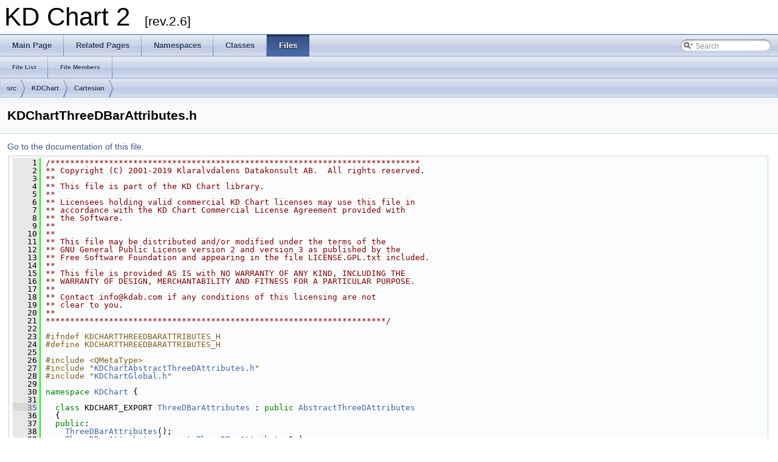

--- FILE ---
content_type: text/html
request_url: https://docs.kdab.com/kdchart/2.6.2/_k_d_chart_three_d_bar_attributes_8h_source.html
body_size: 4083
content:
<!DOCTYPE html PUBLIC "-//W3C//DTD XHTML 1.0 Transitional//EN" "http://www.w3.org/TR/xhtml1/DTD/xhtml1-transitional.dtd">
<html xmlns="http://www.w3.org/1999/xhtml">
<head>
<meta http-equiv="Content-Type" content="text/xhtml;charset=UTF-8"/>
<meta http-equiv="X-UA-Compatible" content="IE=9"/>
<meta name="generator" content="Doxygen 1.8.11"/>
<title>KD Chart 2: KDChartThreeDBarAttributes.h Source File</title>
<link href="tabs.css" rel="stylesheet" type="text/css"/>
<script type="text/javascript" src="jquery.js"></script>
<script type="text/javascript" src="dynsections.js"></script>
<link href="search/search.css" rel="stylesheet" type="text/css"/>
<script type="text/javascript" src="search/searchdata.js"></script>
<script type="text/javascript" src="search/search.js"></script>
<script type="text/javascript">
  $(document).ready(function() { init_search(); });
</script>
<link href="doxygen.css" rel="stylesheet" type="text/css" />
</head>
<body>
<div id="top"><!-- do not remove this div, it is closed by doxygen! -->
<div id="titlearea">
<table cellspacing="0" cellpadding="0">
 <tbody>
 <tr style="height: 56px;">
  <td id="projectalign" style="padding-left: 0.5em;">
   <div id="projectname">KD Chart 2
   &#160;<span id="projectnumber">[rev.2.6]</span>
   </div>
  </td>
 </tr>
 </tbody>
</table>
</div>
<!-- end header part -->
<!-- Generated by Doxygen 1.8.11 -->
<script type="text/javascript">
var searchBox = new SearchBox("searchBox", "search",false,'Search');
</script>
  <div id="navrow1" class="tabs">
    <ul class="tablist">
      <li><a href="index.html"><span>Main&#160;Page</span></a></li>
      <li><a href="pages.html"><span>Related&#160;Pages</span></a></li>
      <li><a href="namespaces.html"><span>Namespaces</span></a></li>
      <li><a href="annotated.html"><span>Classes</span></a></li>
      <li class="current"><a href="files.html"><span>Files</span></a></li>
      <li>
        <div id="MSearchBox" class="MSearchBoxInactive">
        <span class="left">
          <img id="MSearchSelect" src="search/mag_sel.png"
               onmouseover="return searchBox.OnSearchSelectShow()"
               onmouseout="return searchBox.OnSearchSelectHide()"
               alt=""/>
          <input type="text" id="MSearchField" value="Search" accesskey="S"
               onfocus="searchBox.OnSearchFieldFocus(true)" 
               onblur="searchBox.OnSearchFieldFocus(false)" 
               onkeyup="searchBox.OnSearchFieldChange(event)"/>
          </span><span class="right">
            <a id="MSearchClose" href="javascript:searchBox.CloseResultsWindow()"><img id="MSearchCloseImg" border="0" src="search/close.png" alt=""/></a>
          </span>
        </div>
      </li>
    </ul>
  </div>
  <div id="navrow2" class="tabs2">
    <ul class="tablist">
      <li><a href="files.html"><span>File&#160;List</span></a></li>
      <li><a href="globals.html"><span>File&#160;Members</span></a></li>
    </ul>
  </div>
<!-- window showing the filter options -->
<div id="MSearchSelectWindow"
     onmouseover="return searchBox.OnSearchSelectShow()"
     onmouseout="return searchBox.OnSearchSelectHide()"
     onkeydown="return searchBox.OnSearchSelectKey(event)">
</div>

<!-- iframe showing the search results (closed by default) -->
<div id="MSearchResultsWindow">
<iframe src="javascript:void(0)" frameborder="0" 
        name="MSearchResults" id="MSearchResults">
</iframe>
</div>

<div id="nav-path" class="navpath">
  <ul>
<li class="navelem"><a class="el" href="dir_68267d1309a1af8e8297ef4c3efbcdba.html">src</a></li><li class="navelem"><a class="el" href="dir_22cf1a30f347623de0b05aceb880593f.html">KDChart</a></li><li class="navelem"><a class="el" href="dir_af2c382a6827498df6c571f516ba6a0d.html">Cartesian</a></li>  </ul>
</div>
</div><!-- top -->
<div class="header">
  <div class="headertitle">
<div class="title">KDChartThreeDBarAttributes.h</div>  </div>
</div><!--header-->
<div class="contents">
<a href="_k_d_chart_three_d_bar_attributes_8h.html">Go to the documentation of this file.</a><div class="fragment"><div class="line"><a name="l00001"></a><span class="lineno">    1</span>&#160;<span class="comment">/****************************************************************************</span></div><div class="line"><a name="l00002"></a><span class="lineno">    2</span>&#160;<span class="comment">** Copyright (C) 2001-2019 Klaralvdalens Datakonsult AB.  All rights reserved.</span></div><div class="line"><a name="l00003"></a><span class="lineno">    3</span>&#160;<span class="comment">**</span></div><div class="line"><a name="l00004"></a><span class="lineno">    4</span>&#160;<span class="comment">** This file is part of the KD Chart library.</span></div><div class="line"><a name="l00005"></a><span class="lineno">    5</span>&#160;<span class="comment">**</span></div><div class="line"><a name="l00006"></a><span class="lineno">    6</span>&#160;<span class="comment">** Licensees holding valid commercial KD Chart licenses may use this file in</span></div><div class="line"><a name="l00007"></a><span class="lineno">    7</span>&#160;<span class="comment">** accordance with the KD Chart Commercial License Agreement provided with</span></div><div class="line"><a name="l00008"></a><span class="lineno">    8</span>&#160;<span class="comment">** the Software.</span></div><div class="line"><a name="l00009"></a><span class="lineno">    9</span>&#160;<span class="comment">**</span></div><div class="line"><a name="l00010"></a><span class="lineno">   10</span>&#160;<span class="comment">**</span></div><div class="line"><a name="l00011"></a><span class="lineno">   11</span>&#160;<span class="comment">** This file may be distributed and/or modified under the terms of the</span></div><div class="line"><a name="l00012"></a><span class="lineno">   12</span>&#160;<span class="comment">** GNU General Public License version 2 and version 3 as published by the</span></div><div class="line"><a name="l00013"></a><span class="lineno">   13</span>&#160;<span class="comment">** Free Software Foundation and appearing in the file LICENSE.GPL.txt included.</span></div><div class="line"><a name="l00014"></a><span class="lineno">   14</span>&#160;<span class="comment">**</span></div><div class="line"><a name="l00015"></a><span class="lineno">   15</span>&#160;<span class="comment">** This file is provided AS IS with NO WARRANTY OF ANY KIND, INCLUDING THE</span></div><div class="line"><a name="l00016"></a><span class="lineno">   16</span>&#160;<span class="comment">** WARRANTY OF DESIGN, MERCHANTABILITY AND FITNESS FOR A PARTICULAR PURPOSE.</span></div><div class="line"><a name="l00017"></a><span class="lineno">   17</span>&#160;<span class="comment">**</span></div><div class="line"><a name="l00018"></a><span class="lineno">   18</span>&#160;<span class="comment">** Contact info@kdab.com if any conditions of this licensing are not</span></div><div class="line"><a name="l00019"></a><span class="lineno">   19</span>&#160;<span class="comment">** clear to you.</span></div><div class="line"><a name="l00020"></a><span class="lineno">   20</span>&#160;<span class="comment">**</span></div><div class="line"><a name="l00021"></a><span class="lineno">   21</span>&#160;<span class="comment">**********************************************************************/</span></div><div class="line"><a name="l00022"></a><span class="lineno">   22</span>&#160;</div><div class="line"><a name="l00023"></a><span class="lineno">   23</span>&#160;<span class="preprocessor">#ifndef KDCHARTTHREEDBARATTRIBUTES_H</span></div><div class="line"><a name="l00024"></a><span class="lineno">   24</span>&#160;<span class="preprocessor">#define KDCHARTTHREEDBARATTRIBUTES_H</span></div><div class="line"><a name="l00025"></a><span class="lineno">   25</span>&#160;</div><div class="line"><a name="l00026"></a><span class="lineno">   26</span>&#160;<span class="preprocessor">#include &lt;QMetaType&gt;</span></div><div class="line"><a name="l00027"></a><span class="lineno">   27</span>&#160;<span class="preprocessor">#include &quot;<a class="code" href="_k_d_chart_abstract_three_d_attributes_8h.html">KDChartAbstractThreeDAttributes.h</a>&quot;</span></div><div class="line"><a name="l00028"></a><span class="lineno">   28</span>&#160;<span class="preprocessor">#include &quot;<a class="code" href="_k_d_chart_global_8h.html">KDChartGlobal.h</a>&quot;</span></div><div class="line"><a name="l00029"></a><span class="lineno">   29</span>&#160;</div><div class="line"><a name="l00030"></a><span class="lineno">   30</span>&#160;<span class="keyword">namespace </span><a class="code" href="namespace_k_d_chart.html">KDChart</a> {</div><div class="line"><a name="l00031"></a><span class="lineno">   31</span>&#160;</div><div class="line"><a name="l00035"></a><span class="lineno"><a class="line" href="class_k_d_chart_1_1_three_d_bar_attributes.html">   35</a></span>&#160;  <span class="keyword">class </span>KDCHART_EXPORT <a class="code" href="class_k_d_chart_1_1_three_d_bar_attributes.html">ThreeDBarAttributes</a> : <span class="keyword">public</span> <a class="code" href="class_k_d_chart_1_1_abstract_three_d_attributes.html">AbstractThreeDAttributes</a></div><div class="line"><a name="l00036"></a><span class="lineno">   36</span>&#160;  {</div><div class="line"><a name="l00037"></a><span class="lineno">   37</span>&#160;  <span class="keyword">public</span>:</div><div class="line"><a name="l00038"></a><span class="lineno">   38</span>&#160;    <a class="code" href="class_k_d_chart_1_1_three_d_bar_attributes.html">ThreeDBarAttributes</a>();</div><div class="line"><a name="l00039"></a><span class="lineno">   39</span>&#160;    <a class="code" href="class_k_d_chart_1_1_three_d_bar_attributes.html">ThreeDBarAttributes</a>( <span class="keyword">const</span> <a class="code" href="class_k_d_chart_1_1_three_d_bar_attributes.html">ThreeDBarAttributes</a>&amp; );</div><div class="line"><a name="l00040"></a><span class="lineno">   40</span>&#160;    <a class="code" href="class_k_d_chart_1_1_three_d_bar_attributes.html">ThreeDBarAttributes</a> &amp;operator= ( <span class="keyword">const</span> <a class="code" href="class_k_d_chart_1_1_three_d_bar_attributes.html">ThreeDBarAttributes</a>&amp; );</div><div class="line"><a name="l00041"></a><span class="lineno">   41</span>&#160;</div><div class="line"><a name="l00042"></a><span class="lineno">   42</span>&#160;    ~<a class="code" href="class_k_d_chart_1_1_three_d_bar_attributes.html">ThreeDBarAttributes</a>();</div><div class="line"><a name="l00043"></a><span class="lineno">   43</span>&#160;</div><div class="line"><a name="l00044"></a><span class="lineno">   44</span>&#160;    <span class="comment">/* threeD Bars specific */</span></div><div class="line"><a name="l00045"></a><span class="lineno">   45</span>&#160;    <span class="keywordtype">void</span> setUseShadowColors( <span class="keywordtype">bool</span> useShadowColors );</div><div class="line"><a name="l00046"></a><span class="lineno">   46</span>&#160;    <span class="keywordtype">bool</span> useShadowColors() <span class="keyword">const</span>;</div><div class="line"><a name="l00047"></a><span class="lineno">   47</span>&#160;</div><div class="line"><a name="l00048"></a><span class="lineno">   48</span>&#160;    <span class="comment">//Pending Michel I am not sure this will be used</span></div><div class="line"><a name="l00049"></a><span class="lineno">   49</span>&#160;    <span class="keywordtype">void</span> setAngle( uint threeDAngle );</div><div class="line"><a name="l00050"></a><span class="lineno">   50</span>&#160;    uint angle() <span class="keyword">const</span>;</div><div class="line"><a name="l00051"></a><span class="lineno">   51</span>&#160;</div><div class="line"><a name="l00052"></a><span class="lineno">   52</span>&#160;    <span class="keywordtype">bool</span> <a class="code" href="namespace_k_d_gantt.html#a84ad8d94cfd5e73e59d1bed8245edc52">operator==</a>( <span class="keyword">const</span> <a class="code" href="class_k_d_chart_1_1_three_d_bar_attributes.html">ThreeDBarAttributes</a>&amp; ) <span class="keyword">const</span>;</div><div class="line"><a name="l00053"></a><span class="lineno"><a class="line" href="class_k_d_chart_1_1_three_d_bar_attributes.html#a854ae4ba2c85943b435f7b78b94138e8">   53</a></span>&#160;    <span class="keyword">inline</span> <span class="keywordtype">bool</span> <a class="code" href="class_k_d_chart_1_1_three_d_bar_attributes.html#a854ae4ba2c85943b435f7b78b94138e8">operator!=</a>( <span class="keyword">const</span> <a class="code" href="class_k_d_chart_1_1_three_d_bar_attributes.html">ThreeDBarAttributes</a>&amp; other )<span class="keyword"> const </span>{ <span class="keywordflow">return</span> !<a class="code" href="namespace_k_d_gantt.html#a84ad8d94cfd5e73e59d1bed8245edc52">operator==</a>(other); }</div><div class="line"><a name="l00054"></a><span class="lineno">   54</span>&#160;</div><div class="line"><a name="l00055"></a><span class="lineno">   55</span>&#160;    <a class="code" href="_k_d_chart_global_8h.html#aea315b3d03b579c8e6ae94833d93b0a3">KDCHART_DECLARE_SWAP_DERIVED</a>(<a class="code" href="class_k_d_chart_1_1_three_d_bar_attributes.html">ThreeDBarAttributes</a>)</div><div class="line"><a name="l00056"></a><span class="lineno">   56</span>&#160;</div><div class="line"><a name="l00057"></a><span class="lineno">   57</span>&#160;    <a class="code" href="_k_d_chart_global_8h.html#ae3a947436b59a68b9cabaa97cb6342e4">KDCHART_DECLARE_PRIVATE_DERIVED</a>(<a class="code" href="class_k_d_chart_1_1_three_d_bar_attributes.html">ThreeDBarAttributes</a>)</div><div class="line"><a name="l00058"></a><span class="lineno">   58</span>&#160;</div><div class="line"><a name="l00059"></a><span class="lineno">   59</span>&#160;  }; <span class="comment">// End of class ThreeDBarAttributes</span></div><div class="line"><a name="l00060"></a><span class="lineno">   60</span>&#160;</div><div class="line"><a name="l00061"></a><span class="lineno">   61</span>&#160;}</div><div class="line"><a name="l00062"></a><span class="lineno">   62</span>&#160;</div><div class="line"><a name="l00063"></a><span class="lineno">   63</span>&#160;<span class="preprocessor">#if !defined(QT_NO_DEBUG_STREAM)</span></div><div class="line"><a name="l00064"></a><span class="lineno">   64</span>&#160;KDCHART_EXPORT QDebug <a class="code" href="namespace_k_d_chart.html#a09db041f7b629fa3f71f1fc8fd986081">operator&lt;&lt;</a>(QDebug, <span class="keyword">const</span> <a class="code" href="class_k_d_chart_1_1_three_d_bar_attributes.html">KDChart::ThreeDBarAttributes</a>&amp; );</div><div class="line"><a name="l00065"></a><span class="lineno">   65</span>&#160;<span class="preprocessor">#endif </span><span class="comment">/* QT_NO_DEBUG_STREAM */</span><span class="preprocessor"></span></div><div class="line"><a name="l00066"></a><span class="lineno">   66</span>&#160;</div><div class="line"><a name="l00067"></a><span class="lineno">   67</span>&#160;<a class="code" href="_k_d_chart_global_8h.html#a8e159f7eb1c3f4e06b64623687b10c86">KDCHART_DECLARE_SWAP_SPECIALISATION_DERIVED</a>( <a class="code" href="class_k_d_chart_1_1_three_d_bar_attributes.html">KDChart::ThreeDBarAttributes</a> )</div><div class="line"><a name="l00068"></a><span class="lineno">   68</span>&#160;</div><div class="line"><a name="l00069"></a><span class="lineno">   69</span>&#160;QT_BEGIN_NAMESPACE</div><div class="line"><a name="l00070"></a><span class="lineno">   70</span>&#160;<a class="code" href="_k_d_chart_three_d_bar_attributes_8h.html#a84c2166d02ec82ba7b102b06678ebc5a">Q_DECLARE_TYPEINFO</a>( <a class="code" href="class_k_d_chart_1_1_three_d_bar_attributes.html">KDChart::ThreeDBarAttributes</a>, Q_MOVABLE_TYPE );</div><div class="line"><a name="l00071"></a><span class="lineno">   71</span>&#160;QT_END_NAMESPACE</div><div class="line"><a name="l00072"></a><span class="lineno">   72</span>&#160;</div><div class="line"><a name="l00073"></a><span class="lineno">   73</span>&#160;Q_DECLARE_METATYPE( <a class="code" href="class_k_d_chart_1_1_three_d_bar_attributes.html">KDChart::ThreeDBarAttributes</a> )</div><div class="line"><a name="l00074"></a><span class="lineno">   74</span>&#160;</div><div class="line"><a name="l00075"></a><span class="lineno">   75</span>&#160;<span class="preprocessor">#endif // KDCHARTTHREEDBARATTRIBUTES_H</span></div><div class="ttc" id="class_k_d_chart_1_1_abstract_three_d_attributes_html"><div class="ttname"><a href="class_k_d_chart_1_1_abstract_three_d_attributes.html">KDChart::AbstractThreeDAttributes</a></div><div class="ttdoc">Base class for 3D attributes. </div><div class="ttdef"><b>Definition:</b> <a href="_k_d_chart_abstract_three_d_attributes_8h_source.html#l00034">KDChartAbstractThreeDAttributes.h:34</a></div></div>
<div class="ttc" id="namespace_k_d_gantt_html_a84ad8d94cfd5e73e59d1bed8245edc52"><div class="ttname"><a href="namespace_k_d_gantt.html#a84ad8d94cfd5e73e59d1bed8245edc52">KDGantt::operator==</a></div><div class="ttdeci">bool operator==(const Span &amp;s1, const Span &amp;s2)</div><div class="ttdef"><b>Definition:</b> <a href="kdganttglobal_8h_source.html#l00263">kdganttglobal.h:263</a></div></div>
<div class="ttc" id="_k_d_chart_global_8h_html_ae3a947436b59a68b9cabaa97cb6342e4"><div class="ttname"><a href="_k_d_chart_global_8h.html#ae3a947436b59a68b9cabaa97cb6342e4">KDCHART_DECLARE_PRIVATE_DERIVED</a></div><div class="ttdeci">#define KDCHART_DECLARE_PRIVATE_DERIVED(X)</div><div class="ttdef"><b>Definition:</b> <a href="_k_d_chart_global_8h_source.html#l00048">KDChartGlobal.h:48</a></div></div>
<div class="ttc" id="_k_d_chart_global_8h_html_aea315b3d03b579c8e6ae94833d93b0a3"><div class="ttname"><a href="_k_d_chart_global_8h.html#aea315b3d03b579c8e6ae94833d93b0a3">KDCHART_DECLARE_SWAP_DERIVED</a></div><div class="ttdeci">#define KDCHART_DECLARE_SWAP_DERIVED(X)</div><div class="ttdef"><b>Definition:</b> <a href="_k_d_chart_global_8h_source.html#l00173">KDChartGlobal.h:173</a></div></div>
<div class="ttc" id="namespace_k_d_chart_html"><div class="ttname"><a href="namespace_k_d_chart.html">KDChart</a></div><div class="ttdef"><b>Definition:</b> <a href="_k_d_chart_abstract_cartesian_diagram_8h_source.html#l00030">KDChartAbstractCartesianDiagram.h:30</a></div></div>
<div class="ttc" id="class_k_d_chart_1_1_three_d_bar_attributes_html_a854ae4ba2c85943b435f7b78b94138e8"><div class="ttname"><a href="class_k_d_chart_1_1_three_d_bar_attributes.html#a854ae4ba2c85943b435f7b78b94138e8">KDChart::ThreeDBarAttributes::operator!=</a></div><div class="ttdeci">bool operator!=(const ThreeDBarAttributes &amp;other) const </div><div class="ttdef"><b>Definition:</b> <a href="_k_d_chart_three_d_bar_attributes_8h_source.html#l00053">KDChartThreeDBarAttributes.h:53</a></div></div>
<div class="ttc" id="_k_d_chart_abstract_three_d_attributes_8h_html"><div class="ttname"><a href="_k_d_chart_abstract_three_d_attributes_8h.html">KDChartAbstractThreeDAttributes.h</a></div></div>
<div class="ttc" id="_k_d_chart_global_8h_html"><div class="ttname"><a href="_k_d_chart_global_8h.html">KDChartGlobal.h</a></div></div>
<div class="ttc" id="_k_d_chart_three_d_bar_attributes_8h_html_a84c2166d02ec82ba7b102b06678ebc5a"><div class="ttname"><a href="_k_d_chart_three_d_bar_attributes_8h.html#a84c2166d02ec82ba7b102b06678ebc5a">Q_DECLARE_TYPEINFO</a></div><div class="ttdeci">QT_BEGIN_NAMESPACE Q_DECLARE_TYPEINFO(KDChart::ThreeDBarAttributes, Q_MOVABLE_TYPE)</div></div>
<div class="ttc" id="class_k_d_chart_1_1_three_d_bar_attributes_html"><div class="ttname"><a href="class_k_d_chart_1_1_three_d_bar_attributes.html">KDChart::ThreeDBarAttributes</a></div><div class="ttdoc">A set of 3D bar attributes. </div><div class="ttdef"><b>Definition:</b> <a href="_k_d_chart_three_d_bar_attributes_8h_source.html#l00035">KDChartThreeDBarAttributes.h:35</a></div></div>
<div class="ttc" id="_k_d_chart_global_8h_html_a8e159f7eb1c3f4e06b64623687b10c86"><div class="ttname"><a href="_k_d_chart_global_8h.html#a8e159f7eb1c3f4e06b64623687b10c86">KDCHART_DECLARE_SWAP_SPECIALISATION_DERIVED</a></div><div class="ttdeci">#define KDCHART_DECLARE_SWAP_SPECIALISATION_DERIVED(X)</div><div class="ttdef"><b>Definition:</b> <a href="_k_d_chart_global_8h_source.html#l00165">KDChartGlobal.h:165</a></div></div>
<div class="ttc" id="namespace_k_d_chart_html_a09db041f7b629fa3f71f1fc8fd986081"><div class="ttname"><a href="namespace_k_d_chart.html#a09db041f7b629fa3f71f1fc8fd986081">KDChart::operator&lt;&lt;</a></div><div class="ttdeci">QDebug operator&lt;&lt;(QDebug stream, const DataDimension &amp;r)</div><div class="ttdef"><b>Definition:</b> <a href="_k_d_chart_abstract_coordinate_plane_8cpp_source.html#l00440">KDChartAbstractCoordinatePlane.cpp:440</a></div></div>
</div><!-- fragment --></div><!-- contents -->
    <hr>
    <div style="float: left;">
	<font style="font-weight: bold; ">Klar&auml;lvdalens Datakonsult AB (KDAB)</font><br>
	Qt-related services and products<br>
	<a href="https://www.kdab.com/">https://www.kdab.com/</a>
    </div>
	<div style="text-align: right;" >
<!--	    <img src="kdsoap.png" /><br> -->
	    <a href="https://www.kdab.com/products/kd-chart/">https://www.kdab.com/products/kd-chart/</a><br>
	</div>
    </body>
</html>


--- FILE ---
content_type: text/javascript
request_url: https://docs.kdab.com/kdchart/2.6.2/search/searchdata.js
body_size: 239
content:
var indexSectionsWithContent =
{
  0: "_abcdefghiklmnopqrstuvwxyz~",
  1: "abcdfghiklmnpqrstvwz",
  2: "ks",
  3: "cklprt",
  4: "_abcdefghiklmnopqrstuvwxz~",
  5: "abcdefghikmnprstuvwxy",
  6: "abcdhlmt",
  7: "abcdghilmoprstv",
  8: "bcdefghiklmnoprstuvwy",
  9: "gmru",
  10: "adhikmpqt",
  11: "dt"
};

var indexSectionNames =
{
  0: "all",
  1: "classes",
  2: "namespaces",
  3: "files",
  4: "functions",
  5: "variables",
  6: "typedefs",
  7: "enums",
  8: "enumvalues",
  9: "properties",
  10: "defines",
  11: "pages"
};

var indexSectionLabels =
{
  0: "All",
  1: "Classes",
  2: "Namespaces",
  3: "Files",
  4: "Functions",
  5: "Variables",
  6: "Typedefs",
  7: "Enumerations",
  8: "Enumerator",
  9: "Properties",
  10: "Macros",
  11: "Pages"
};

